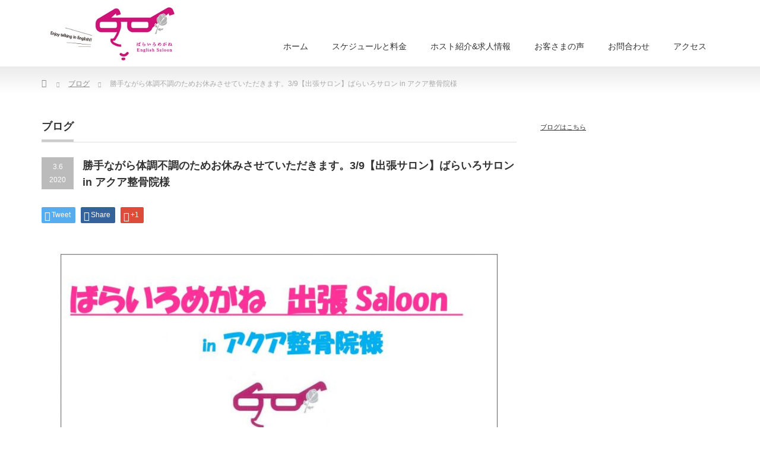

--- FILE ---
content_type: text/html; charset=UTF-8
request_url: http://www.barairomegane.jp/page/blog/3-9%E3%80%90%E5%87%BA%E5%BC%B5%E3%82%B5%E3%83%AD%E3%83%B3%E3%80%91%E3%81%B0%E3%82%89%E3%81%84%E3%82%8D%E3%82%B5%E3%83%AD%E3%83%B3-in-%E3%82%A2%E3%82%AF%E3%82%A2%E6%95%B4%E9%AA%A8%E9%99%A2%E6%A7%98.html
body_size: 12692
content:
<!DOCTYPE html PUBLIC "-//W3C//DTD XHTML 1.1//EN" "http://www.w3.org/TR/xhtml11/DTD/xhtml11.dtd">
<!--[if lt IE 9]><html xmlns="http://www.w3.org/1999/xhtml" class="ie"><![endif]-->
<!--[if (gt IE 9)|!(IE)]><!--><html xmlns="http://www.w3.org/1999/xhtml"><!--<![endif]-->
<head profile="http://gmpg.org/xfn/11">
<meta http-equiv="Content-Type" content="text/html; charset=UTF-8" />
<meta http-equiv="X-UA-Compatible" content="IE=edge,chrome=1" />
<meta name="viewport" content="width=device-width,initial-scale=1.0" />
<title>勝手ながら体調不調のためお休みさせていただきます。3/9【出張サロン】ばらいろサロン in アクア整骨院様 | 英会話 岡山  サロンスタイル英語カフェ【ばらいろめがね English Saloon】</title>
<meta name="description" content="ばらいろめがね　出張Saloon   in アクア整骨院様Date:  Mon.9th.Mar.2020  Place:  アクア整骨院様　岡山県岡山市中区浜一丁目12-18 　　　　TEL：　086-271..." />
<link rel="alternate" type="application/rss+xml" title="英会話 岡山  サロンスタイル英語カフェ【ばらいろめがね English Saloon】 RSS Feed" href="https://www.barairomegane.jp/feed" />
<link rel="alternate" type="application/atom+xml" title="英会話 岡山  サロンスタイル英語カフェ【ばらいろめがね English Saloon】 Atom Feed" href="https://www.barairomegane.jp/feed/atom" />
<link rel="pingback" href="https://www.barairomegane.jp/xmlrpc.php" />


<meta name='robots' content='max-image-preview:large' />
<link rel="alternate" title="oEmbed (JSON)" type="application/json+oembed" href="https://www.barairomegane.jp/wp-json/oembed/1.0/embed?url=https%3A%2F%2Fwww.barairomegane.jp%2Fpage%2Fblog%2F3-9%25e3%2580%2590%25e5%2587%25ba%25e5%25bc%25b5%25e3%2582%25b5%25e3%2583%25ad%25e3%2583%25b3%25e3%2580%2591%25e3%2581%25b0%25e3%2582%2589%25e3%2581%2584%25e3%2582%258d%25e3%2582%25b5%25e3%2583%25ad%25e3%2583%25b3-in-%25e3%2582%25a2%25e3%2582%25af%25e3%2582%25a2%25e6%2595%25b4%25e9%25aa%25a8%25e9%2599%25a2%25e6%25a7%2598.html" />
<link rel="alternate" title="oEmbed (XML)" type="text/xml+oembed" href="https://www.barairomegane.jp/wp-json/oembed/1.0/embed?url=https%3A%2F%2Fwww.barairomegane.jp%2Fpage%2Fblog%2F3-9%25e3%2580%2590%25e5%2587%25ba%25e5%25bc%25b5%25e3%2582%25b5%25e3%2583%25ad%25e3%2583%25b3%25e3%2580%2591%25e3%2581%25b0%25e3%2582%2589%25e3%2581%2584%25e3%2582%258d%25e3%2582%25b5%25e3%2583%25ad%25e3%2583%25b3-in-%25e3%2582%25a2%25e3%2582%25af%25e3%2582%25a2%25e6%2595%25b4%25e9%25aa%25a8%25e9%2599%25a2%25e6%25a7%2598.html&#038;format=xml" />
<style id='wp-img-auto-sizes-contain-inline-css' type='text/css'>
img:is([sizes=auto i],[sizes^="auto," i]){contain-intrinsic-size:3000px 1500px}
/*# sourceURL=wp-img-auto-sizes-contain-inline-css */
</style>
<style id='wp-emoji-styles-inline-css' type='text/css'>

	img.wp-smiley, img.emoji {
		display: inline !important;
		border: none !important;
		box-shadow: none !important;
		height: 1em !important;
		width: 1em !important;
		margin: 0 0.07em !important;
		vertical-align: -0.1em !important;
		background: none !important;
		padding: 0 !important;
	}
/*# sourceURL=wp-emoji-styles-inline-css */
</style>
<style id='wp-block-library-inline-css' type='text/css'>
:root{--wp-block-synced-color:#7a00df;--wp-block-synced-color--rgb:122,0,223;--wp-bound-block-color:var(--wp-block-synced-color);--wp-editor-canvas-background:#ddd;--wp-admin-theme-color:#007cba;--wp-admin-theme-color--rgb:0,124,186;--wp-admin-theme-color-darker-10:#006ba1;--wp-admin-theme-color-darker-10--rgb:0,107,160.5;--wp-admin-theme-color-darker-20:#005a87;--wp-admin-theme-color-darker-20--rgb:0,90,135;--wp-admin-border-width-focus:2px}@media (min-resolution:192dpi){:root{--wp-admin-border-width-focus:1.5px}}.wp-element-button{cursor:pointer}:root .has-very-light-gray-background-color{background-color:#eee}:root .has-very-dark-gray-background-color{background-color:#313131}:root .has-very-light-gray-color{color:#eee}:root .has-very-dark-gray-color{color:#313131}:root .has-vivid-green-cyan-to-vivid-cyan-blue-gradient-background{background:linear-gradient(135deg,#00d084,#0693e3)}:root .has-purple-crush-gradient-background{background:linear-gradient(135deg,#34e2e4,#4721fb 50%,#ab1dfe)}:root .has-hazy-dawn-gradient-background{background:linear-gradient(135deg,#faaca8,#dad0ec)}:root .has-subdued-olive-gradient-background{background:linear-gradient(135deg,#fafae1,#67a671)}:root .has-atomic-cream-gradient-background{background:linear-gradient(135deg,#fdd79a,#004a59)}:root .has-nightshade-gradient-background{background:linear-gradient(135deg,#330968,#31cdcf)}:root .has-midnight-gradient-background{background:linear-gradient(135deg,#020381,#2874fc)}:root{--wp--preset--font-size--normal:16px;--wp--preset--font-size--huge:42px}.has-regular-font-size{font-size:1em}.has-larger-font-size{font-size:2.625em}.has-normal-font-size{font-size:var(--wp--preset--font-size--normal)}.has-huge-font-size{font-size:var(--wp--preset--font-size--huge)}.has-text-align-center{text-align:center}.has-text-align-left{text-align:left}.has-text-align-right{text-align:right}.has-fit-text{white-space:nowrap!important}#end-resizable-editor-section{display:none}.aligncenter{clear:both}.items-justified-left{justify-content:flex-start}.items-justified-center{justify-content:center}.items-justified-right{justify-content:flex-end}.items-justified-space-between{justify-content:space-between}.screen-reader-text{border:0;clip-path:inset(50%);height:1px;margin:-1px;overflow:hidden;padding:0;position:absolute;width:1px;word-wrap:normal!important}.screen-reader-text:focus{background-color:#ddd;clip-path:none;color:#444;display:block;font-size:1em;height:auto;left:5px;line-height:normal;padding:15px 23px 14px;text-decoration:none;top:5px;width:auto;z-index:100000}html :where(.has-border-color){border-style:solid}html :where([style*=border-top-color]){border-top-style:solid}html :where([style*=border-right-color]){border-right-style:solid}html :where([style*=border-bottom-color]){border-bottom-style:solid}html :where([style*=border-left-color]){border-left-style:solid}html :where([style*=border-width]){border-style:solid}html :where([style*=border-top-width]){border-top-style:solid}html :where([style*=border-right-width]){border-right-style:solid}html :where([style*=border-bottom-width]){border-bottom-style:solid}html :where([style*=border-left-width]){border-left-style:solid}html :where(img[class*=wp-image-]){height:auto;max-width:100%}:where(figure){margin:0 0 1em}html :where(.is-position-sticky){--wp-admin--admin-bar--position-offset:var(--wp-admin--admin-bar--height,0px)}@media screen and (max-width:600px){html :where(.is-position-sticky){--wp-admin--admin-bar--position-offset:0px}}

/*# sourceURL=wp-block-library-inline-css */
</style><style id='wp-block-paragraph-inline-css' type='text/css'>
.is-small-text{font-size:.875em}.is-regular-text{font-size:1em}.is-large-text{font-size:2.25em}.is-larger-text{font-size:3em}.has-drop-cap:not(:focus):first-letter{float:left;font-size:8.4em;font-style:normal;font-weight:100;line-height:.68;margin:.05em .1em 0 0;text-transform:uppercase}body.rtl .has-drop-cap:not(:focus):first-letter{float:none;margin-left:.1em}p.has-drop-cap.has-background{overflow:hidden}:root :where(p.has-background){padding:1.25em 2.375em}:where(p.has-text-color:not(.has-link-color)) a{color:inherit}p.has-text-align-left[style*="writing-mode:vertical-lr"],p.has-text-align-right[style*="writing-mode:vertical-rl"]{rotate:180deg}
/*# sourceURL=https://www.barairomegane.jp/wp-includes/blocks/paragraph/style.min.css */
</style>
<style id='global-styles-inline-css' type='text/css'>
:root{--wp--preset--aspect-ratio--square: 1;--wp--preset--aspect-ratio--4-3: 4/3;--wp--preset--aspect-ratio--3-4: 3/4;--wp--preset--aspect-ratio--3-2: 3/2;--wp--preset--aspect-ratio--2-3: 2/3;--wp--preset--aspect-ratio--16-9: 16/9;--wp--preset--aspect-ratio--9-16: 9/16;--wp--preset--color--black: #000000;--wp--preset--color--cyan-bluish-gray: #abb8c3;--wp--preset--color--white: #ffffff;--wp--preset--color--pale-pink: #f78da7;--wp--preset--color--vivid-red: #cf2e2e;--wp--preset--color--luminous-vivid-orange: #ff6900;--wp--preset--color--luminous-vivid-amber: #fcb900;--wp--preset--color--light-green-cyan: #7bdcb5;--wp--preset--color--vivid-green-cyan: #00d084;--wp--preset--color--pale-cyan-blue: #8ed1fc;--wp--preset--color--vivid-cyan-blue: #0693e3;--wp--preset--color--vivid-purple: #9b51e0;--wp--preset--gradient--vivid-cyan-blue-to-vivid-purple: linear-gradient(135deg,rgb(6,147,227) 0%,rgb(155,81,224) 100%);--wp--preset--gradient--light-green-cyan-to-vivid-green-cyan: linear-gradient(135deg,rgb(122,220,180) 0%,rgb(0,208,130) 100%);--wp--preset--gradient--luminous-vivid-amber-to-luminous-vivid-orange: linear-gradient(135deg,rgb(252,185,0) 0%,rgb(255,105,0) 100%);--wp--preset--gradient--luminous-vivid-orange-to-vivid-red: linear-gradient(135deg,rgb(255,105,0) 0%,rgb(207,46,46) 100%);--wp--preset--gradient--very-light-gray-to-cyan-bluish-gray: linear-gradient(135deg,rgb(238,238,238) 0%,rgb(169,184,195) 100%);--wp--preset--gradient--cool-to-warm-spectrum: linear-gradient(135deg,rgb(74,234,220) 0%,rgb(151,120,209) 20%,rgb(207,42,186) 40%,rgb(238,44,130) 60%,rgb(251,105,98) 80%,rgb(254,248,76) 100%);--wp--preset--gradient--blush-light-purple: linear-gradient(135deg,rgb(255,206,236) 0%,rgb(152,150,240) 100%);--wp--preset--gradient--blush-bordeaux: linear-gradient(135deg,rgb(254,205,165) 0%,rgb(254,45,45) 50%,rgb(107,0,62) 100%);--wp--preset--gradient--luminous-dusk: linear-gradient(135deg,rgb(255,203,112) 0%,rgb(199,81,192) 50%,rgb(65,88,208) 100%);--wp--preset--gradient--pale-ocean: linear-gradient(135deg,rgb(255,245,203) 0%,rgb(182,227,212) 50%,rgb(51,167,181) 100%);--wp--preset--gradient--electric-grass: linear-gradient(135deg,rgb(202,248,128) 0%,rgb(113,206,126) 100%);--wp--preset--gradient--midnight: linear-gradient(135deg,rgb(2,3,129) 0%,rgb(40,116,252) 100%);--wp--preset--font-size--small: 13px;--wp--preset--font-size--medium: 20px;--wp--preset--font-size--large: 36px;--wp--preset--font-size--x-large: 42px;--wp--preset--spacing--20: 0.44rem;--wp--preset--spacing--30: 0.67rem;--wp--preset--spacing--40: 1rem;--wp--preset--spacing--50: 1.5rem;--wp--preset--spacing--60: 2.25rem;--wp--preset--spacing--70: 3.38rem;--wp--preset--spacing--80: 5.06rem;--wp--preset--shadow--natural: 6px 6px 9px rgba(0, 0, 0, 0.2);--wp--preset--shadow--deep: 12px 12px 50px rgba(0, 0, 0, 0.4);--wp--preset--shadow--sharp: 6px 6px 0px rgba(0, 0, 0, 0.2);--wp--preset--shadow--outlined: 6px 6px 0px -3px rgb(255, 255, 255), 6px 6px rgb(0, 0, 0);--wp--preset--shadow--crisp: 6px 6px 0px rgb(0, 0, 0);}:where(.is-layout-flex){gap: 0.5em;}:where(.is-layout-grid){gap: 0.5em;}body .is-layout-flex{display: flex;}.is-layout-flex{flex-wrap: wrap;align-items: center;}.is-layout-flex > :is(*, div){margin: 0;}body .is-layout-grid{display: grid;}.is-layout-grid > :is(*, div){margin: 0;}:where(.wp-block-columns.is-layout-flex){gap: 2em;}:where(.wp-block-columns.is-layout-grid){gap: 2em;}:where(.wp-block-post-template.is-layout-flex){gap: 1.25em;}:where(.wp-block-post-template.is-layout-grid){gap: 1.25em;}.has-black-color{color: var(--wp--preset--color--black) !important;}.has-cyan-bluish-gray-color{color: var(--wp--preset--color--cyan-bluish-gray) !important;}.has-white-color{color: var(--wp--preset--color--white) !important;}.has-pale-pink-color{color: var(--wp--preset--color--pale-pink) !important;}.has-vivid-red-color{color: var(--wp--preset--color--vivid-red) !important;}.has-luminous-vivid-orange-color{color: var(--wp--preset--color--luminous-vivid-orange) !important;}.has-luminous-vivid-amber-color{color: var(--wp--preset--color--luminous-vivid-amber) !important;}.has-light-green-cyan-color{color: var(--wp--preset--color--light-green-cyan) !important;}.has-vivid-green-cyan-color{color: var(--wp--preset--color--vivid-green-cyan) !important;}.has-pale-cyan-blue-color{color: var(--wp--preset--color--pale-cyan-blue) !important;}.has-vivid-cyan-blue-color{color: var(--wp--preset--color--vivid-cyan-blue) !important;}.has-vivid-purple-color{color: var(--wp--preset--color--vivid-purple) !important;}.has-black-background-color{background-color: var(--wp--preset--color--black) !important;}.has-cyan-bluish-gray-background-color{background-color: var(--wp--preset--color--cyan-bluish-gray) !important;}.has-white-background-color{background-color: var(--wp--preset--color--white) !important;}.has-pale-pink-background-color{background-color: var(--wp--preset--color--pale-pink) !important;}.has-vivid-red-background-color{background-color: var(--wp--preset--color--vivid-red) !important;}.has-luminous-vivid-orange-background-color{background-color: var(--wp--preset--color--luminous-vivid-orange) !important;}.has-luminous-vivid-amber-background-color{background-color: var(--wp--preset--color--luminous-vivid-amber) !important;}.has-light-green-cyan-background-color{background-color: var(--wp--preset--color--light-green-cyan) !important;}.has-vivid-green-cyan-background-color{background-color: var(--wp--preset--color--vivid-green-cyan) !important;}.has-pale-cyan-blue-background-color{background-color: var(--wp--preset--color--pale-cyan-blue) !important;}.has-vivid-cyan-blue-background-color{background-color: var(--wp--preset--color--vivid-cyan-blue) !important;}.has-vivid-purple-background-color{background-color: var(--wp--preset--color--vivid-purple) !important;}.has-black-border-color{border-color: var(--wp--preset--color--black) !important;}.has-cyan-bluish-gray-border-color{border-color: var(--wp--preset--color--cyan-bluish-gray) !important;}.has-white-border-color{border-color: var(--wp--preset--color--white) !important;}.has-pale-pink-border-color{border-color: var(--wp--preset--color--pale-pink) !important;}.has-vivid-red-border-color{border-color: var(--wp--preset--color--vivid-red) !important;}.has-luminous-vivid-orange-border-color{border-color: var(--wp--preset--color--luminous-vivid-orange) !important;}.has-luminous-vivid-amber-border-color{border-color: var(--wp--preset--color--luminous-vivid-amber) !important;}.has-light-green-cyan-border-color{border-color: var(--wp--preset--color--light-green-cyan) !important;}.has-vivid-green-cyan-border-color{border-color: var(--wp--preset--color--vivid-green-cyan) !important;}.has-pale-cyan-blue-border-color{border-color: var(--wp--preset--color--pale-cyan-blue) !important;}.has-vivid-cyan-blue-border-color{border-color: var(--wp--preset--color--vivid-cyan-blue) !important;}.has-vivid-purple-border-color{border-color: var(--wp--preset--color--vivid-purple) !important;}.has-vivid-cyan-blue-to-vivid-purple-gradient-background{background: var(--wp--preset--gradient--vivid-cyan-blue-to-vivid-purple) !important;}.has-light-green-cyan-to-vivid-green-cyan-gradient-background{background: var(--wp--preset--gradient--light-green-cyan-to-vivid-green-cyan) !important;}.has-luminous-vivid-amber-to-luminous-vivid-orange-gradient-background{background: var(--wp--preset--gradient--luminous-vivid-amber-to-luminous-vivid-orange) !important;}.has-luminous-vivid-orange-to-vivid-red-gradient-background{background: var(--wp--preset--gradient--luminous-vivid-orange-to-vivid-red) !important;}.has-very-light-gray-to-cyan-bluish-gray-gradient-background{background: var(--wp--preset--gradient--very-light-gray-to-cyan-bluish-gray) !important;}.has-cool-to-warm-spectrum-gradient-background{background: var(--wp--preset--gradient--cool-to-warm-spectrum) !important;}.has-blush-light-purple-gradient-background{background: var(--wp--preset--gradient--blush-light-purple) !important;}.has-blush-bordeaux-gradient-background{background: var(--wp--preset--gradient--blush-bordeaux) !important;}.has-luminous-dusk-gradient-background{background: var(--wp--preset--gradient--luminous-dusk) !important;}.has-pale-ocean-gradient-background{background: var(--wp--preset--gradient--pale-ocean) !important;}.has-electric-grass-gradient-background{background: var(--wp--preset--gradient--electric-grass) !important;}.has-midnight-gradient-background{background: var(--wp--preset--gradient--midnight) !important;}.has-small-font-size{font-size: var(--wp--preset--font-size--small) !important;}.has-medium-font-size{font-size: var(--wp--preset--font-size--medium) !important;}.has-large-font-size{font-size: var(--wp--preset--font-size--large) !important;}.has-x-large-font-size{font-size: var(--wp--preset--font-size--x-large) !important;}
/*# sourceURL=global-styles-inline-css */
</style>

<style id='classic-theme-styles-inline-css' type='text/css'>
/*! This file is auto-generated */
.wp-block-button__link{color:#fff;background-color:#32373c;border-radius:9999px;box-shadow:none;text-decoration:none;padding:calc(.667em + 2px) calc(1.333em + 2px);font-size:1.125em}.wp-block-file__button{background:#32373c;color:#fff;text-decoration:none}
/*# sourceURL=/wp-includes/css/classic-themes.min.css */
</style>
<link rel='stylesheet' id='contact-form-7-css' href='https://www.barairomegane.jp/wp-content/plugins/contact-form-7/includes/css/styles.css?ver=6.1.4' type='text/css' media='all' />
<link rel='stylesheet' id='tablepress-default-css-css' href='https://www.barairomegane.jp/wp-content/plugins/tablepress/css/default.min.css' type='text/css' media='all' />
<link rel='stylesheet' id='tablepress-default-css' href='https://www.barairomegane.jp/wp-content/tablepress-combined.min.css?ver=58' type='text/css' media='all' />
<script type="text/javascript" src="https://www.barairomegane.jp/wp-includes/js/jquery/jquery.min.js?ver=3.7.1" id="jquery-core-js"></script>
<script type="text/javascript" src="https://www.barairomegane.jp/wp-includes/js/jquery/jquery-migrate.min.js?ver=3.4.1" id="jquery-migrate-js"></script>
<link rel="https://api.w.org/" href="https://www.barairomegane.jp/wp-json/" /><link rel="alternate" title="JSON" type="application/json" href="https://www.barairomegane.jp/wp-json/wp/v2/posts/5833" /><link rel="canonical" href="https://www.barairomegane.jp/page/blog/3-9%e3%80%90%e5%87%ba%e5%bc%b5%e3%82%b5%e3%83%ad%e3%83%b3%e3%80%91%e3%81%b0%e3%82%89%e3%81%84%e3%82%8d%e3%82%b5%e3%83%ad%e3%83%b3-in-%e3%82%a2%e3%82%af%e3%82%a2%e6%95%b4%e9%aa%a8%e9%99%a2%e6%a7%98.html" />
<link rel='shortlink' href='https://www.barairomegane.jp/?p=5833' />

<!-- Jetpack Open Graph Tags -->
<meta property="og:type" content="article" />
<meta property="og:title" content="勝手ながら体調不調のためお休みさせていただきます。3/9【出張サロン】ばらいろサロン in アクア整骨院様" />
<meta property="og:url" content="https://www.barairomegane.jp/page/blog/3-9%e3%80%90%e5%87%ba%e5%bc%b5%e3%82%b5%e3%83%ad%e3%83%b3%e3%80%91%e3%81%b0%e3%82%89%e3%81%84%e3%82%8d%e3%82%b5%e3%83%ad%e3%83%b3-in-%e3%82%a2%e3%82%af%e3%82%a2%e6%95%b4%e9%aa%a8%e9%99%a2%e6%a7%98.html" />
<meta property="og:description" content="ばらいろめがね　出張Saloon   in アクア整骨院様 Date:  Mon.9th.Mar.2020  &hellip;" />
<meta property="article:published_time" content="2020-03-06T04:46:32+00:00" />
<meta property="article:modified_time" content="2020-03-09T04:02:48+00:00" />
<meta property="og:site_name" content="英会話 岡山  サロンスタイル英語カフェ【ばらいろめがね English Saloon】" />
<meta property="og:image" content="https://www.barairomegane.jp/wp-content/uploads/2020/03/f5a860b4a773bde0294c2f9f5a9edae3.jpg" />
<meta property="og:image:width" content="2481" />
<meta property="og:image:height" content="3508" />
<meta property="og:image:alt" content="" />
<meta property="og:locale" content="ja_JP" />
<meta name="twitter:text:title" content="勝手ながら体調不調のためお休みさせていただきます。3/9【出張サロン】ばらいろサロン in アクア整骨院様" />
<meta name="twitter:image" content="https://www.barairomegane.jp/wp-content/uploads/2020/03/f5a860b4a773bde0294c2f9f5a9edae3.jpg?w=640" />
<meta name="twitter:card" content="summary_large_image" />

<!-- End Jetpack Open Graph Tags -->
		<style type="text/css" id="wp-custom-css">
			/* ✅ TablePress 全体に共通の色・罫線・余白・背景 */
.tablepress {
  table-layout: auto !important;
  width: 100% !important;
  border-collapse: collapse !important;
}

.tablepress td,
.tablepress th {
  border: 1px solid #ccc !important;
  padding: 8px !important;
  text-align: left !important;
  word-wrap: break-word !important;
}

/* ✅ 奇数行：やさしいブルー */
.tablepress .odd {
  background-color: #eaf4fc !important;
}

/* ✅ 偶数行：白 */
.tablepress .even {
  background-color: #ffffff !important;
}

/* ✅ ヘッダー行：少し濃いブルーグレー */
.tablepress thead th {
  background-color: #dbeaf7 !important;
}

/* ✅ 表ID 1 にだけ幅指定＋スクロール対応（スライダーいっぱいに広げる） */
.tablepress-id-1 {
  table-layout: fixed !important;
  width: 100% !important;
  overflow-x: auto;
  display: block;
}

/* ✅ 表ID 1 の列幅指定（曜日：100px、時間：100px、ホスト：80px、予約時間：180px） */
.tablepress-id-1 td:nth-child(1),
.tablepress-id-1 th:nth-child(1) {
  min-width: 100px !important;
}

.tablepress-id-1 td:nth-child(2),
.tablepress-id-1 th:nth-child(2) {
  min-width: 100px !important;
}

.tablepress-id-1 td:nth-child(3),
.tablepress-id-1 th:nth-child(3) {
  min-width: 80px !important;
}

.tablepress-id-1 td:nth-child(4),
.tablepress-id-1 th:nth-child(4) {
  min-width: 180px !important;
}
/* ✅ TablePressの編集リンクをすべて非表示にする（表ID関係なく） */
.tablepress .row-hover-links,
.tablepress .edit-link,
.tablepress .tablepress-edit-link {
  display: none !important;
}		</style>
		
<link rel="stylesheet" href="https://www.barairomegane.jp/wp-content/themes/precious_tcd019_update2018011/style.css?ver=2.2" type="text/css" />
<link rel="stylesheet" href="https://www.barairomegane.jp/wp-content/themes/precious_tcd019_update2018011/comment-style.css?ver=2.2" type="text/css" />

<link rel="stylesheet" media="screen and (min-width:641px)" href="https://www.barairomegane.jp/wp-content/themes/precious_tcd019_update2018011/style_pc.css?ver=2.2" type="text/css" />
<link rel="stylesheet" media="screen and (max-width:640px)" href="https://www.barairomegane.jp/wp-content/themes/precious_tcd019_update2018011/style_sp.css?ver=2.2" type="text/css" />

<link rel="stylesheet" href="https://www.barairomegane.jp/wp-content/themes/precious_tcd019_update2018011/japanese.css?ver=2.2" type="text/css" />

<script type="text/javascript" src="https://www.barairomegane.jp/wp-content/themes/precious_tcd019_update2018011/js/jscript.js?ver=2.2"></script>
<script type="text/javascript" src="https://www.barairomegane.jp/wp-content/themes/precious_tcd019_update2018011/js/scroll.js?ver=2.2"></script>
<script type="text/javascript" src="https://www.barairomegane.jp/wp-content/themes/precious_tcd019_update2018011/js/comment.js?ver=2.2"></script>
<script type="text/javascript" src="https://www.barairomegane.jp/wp-content/themes/precious_tcd019_update2018011/js/rollover.js?ver=2.2"></script>
<!--[if lt IE 9]>
<link id="stylesheet" rel="stylesheet" href="https://www.barairomegane.jp/wp-content/themes/precious_tcd019_update2018011/style_pc.css?ver=2.2" type="text/css" />
<script type="text/javascript" src="https://www.barairomegane.jp/wp-content/themes/precious_tcd019_update2018011/js/ie.js?ver=2.2"></script>
<link rel="stylesheet" href="https://www.barairomegane.jp/wp-content/themes/precious_tcd019_update2018011/ie.css" type="text/css" />
<![endif]-->

<style type="text/css">
body { font-size:14px; }

a:hover { color:#00A2D9; }

.page_navi a:hover, #post_pagination a:hover, #wp-calendar td a:hover, .pc #return_top:hover,
 #wp-calendar #prev a:hover, #wp-calendar #next a:hover, #footer #wp-calendar td a:hover, .widget_search #search-btn input:hover, .widget_search #searchsubmit:hover, .tcdw_category_list_widget a:hover, .tcdw_news_list_widget .month, .tcd_menu_widget a:hover, .tcd_menu_widget li.current-menu-item a, #submit_comment:hover, .google_search #search_button:hover
  { background-color:#00A2D9; }

#guest_info input:focus, #comment_textarea textarea:focus
  { border-color:#00A2D9; }

</style>



</head>
<body class="wp-singular post-template-default single single-post postid-5833 single-format-standard wp-theme-precious_tcd019_update2018011">

 <div id="header_wrap">
  <div id="header" class="clearfix">

   <!-- logo -->
   <h1 id="logo_image" style="top:9px; left:11px;"><a href=" https://www.barairomegane.jp/" title="英会話 岡山  サロンスタイル英語カフェ【ばらいろめがね English Saloon】"><img src="https://www.barairomegane.jp/wp-content/uploads/tcd-w/logo.jpg?1768523486" alt="英会話 岡山  サロンスタイル英語カフェ【ばらいろめがね English Saloon】" title="英会話 岡山  サロンスタイル英語カフェ【ばらいろめがね English Saloon】" /></a></h1>

   <!-- global menu -->
   <a href="#" class="menu_button">menu</a>
   <div id="global_menu" class="clearfix">
    <ul id="menu-%e3%82%b0%e3%83%ad%e3%83%bc%e3%83%90%e3%83%ab%e3%83%a1%e3%83%8b%e3%83%a5%e3%83%bc" class="menu"><li id="menu-item-20" class="menu-item menu-item-type-custom menu-item-object-custom menu-item-has-children menu-item-20"><a href="https://www.barairomegane.jp/">ホーム</a>
<ul class="sub-menu">
	<li id="menu-item-81" class="menu-item menu-item-type-post_type menu-item-object-page menu-item-81"><a href="https://www.barairomegane.jp/host/concept">コンセプト</a></li>
	<li id="menu-item-6152" class="menu-item menu-item-type-post_type menu-item-object-page menu-item-6152"><a href="https://www.barairomegane.jp/%e3%81%b0%e3%82%89%e3%81%84%e3%82%8d%e3%82%81%e3%81%8c%e3%81%ad%e3%81%8c%e7%9b%ae%e6%8c%87%e3%81%99%e8%8b%b1%e4%bc%9a%e8%a9%b1%e3%81%a8%e3%81%af">ばらいろめがねが目指す英会話とは</a></li>
	<li id="menu-item-80" class="menu-item menu-item-type-post_type menu-item-object-page menu-item-80"><a href="https://www.barairomegane.jp/host/merit">英語教室との違い</a></li>
</ul>
</li>
<li id="menu-item-21" class="menu-item menu-item-type-post_type menu-item-object-page menu-item-has-children menu-item-21"><a href="https://www.barairomegane.jp/sche_price">スケジュールと料金</a>
<ul class="sub-menu">
	<li id="menu-item-74" class="menu-item menu-item-type-post_type menu-item-object-page menu-item-74"><a href="https://www.barairomegane.jp/sche_price/price">料金のご案内</a></li>
	<li id="menu-item-73" class="menu-item menu-item-type-post_type menu-item-object-page menu-item-73"><a href="https://www.barairomegane.jp/sche_price/saloon">ご利用方法</a></li>
	<li id="menu-item-385" class="menu-item menu-item-type-post_type menu-item-object-page menu-item-385"><a href="https://www.barairomegane.jp/sche_price/calendar">ご予約状況＆お休み</a></li>
</ul>
</li>
<li id="menu-item-22" class="menu-item menu-item-type-post_type menu-item-object-page menu-item-has-children menu-item-22"><a href="https://www.barairomegane.jp/host">ホスト紹介&#038;求人情報</a>
<ul class="sub-menu">
	<li id="menu-item-6161" class="menu-item menu-item-type-post_type menu-item-object-page menu-item-6161"><a href="https://www.barairomegane.jp/host">ホスト紹介</a></li>
	<li id="menu-item-4545" class="menu-item menu-item-type-post_type menu-item-object-page menu-item-4545"><a href="https://www.barairomegane.jp/?page_id=4542">アルバイト（ホスト）募集</a></li>
</ul>
</li>
<li id="menu-item-23" class="menu-item menu-item-type-post_type menu-item-object-page menu-item-has-children menu-item-23"><a href="https://www.barairomegane.jp/voice">お客さまの声</a>
<ul class="sub-menu">
	<li id="menu-item-244" class="menu-item menu-item-type-post_type menu-item-object-page menu-item-244"><a href="https://www.barairomegane.jp/voice/10age-voice">お客様の声-10代</a></li>
	<li id="menu-item-485" class="menu-item menu-item-type-post_type menu-item-object-page menu-item-485"><a href="https://www.barairomegane.jp/voice/20age-voice">お客様の声-20代</a></li>
	<li id="menu-item-484" class="menu-item menu-item-type-post_type menu-item-object-page menu-item-484"><a href="https://www.barairomegane.jp/voice/30age-voice">お客様の声-30代</a></li>
	<li id="menu-item-483" class="menu-item menu-item-type-post_type menu-item-object-page menu-item-483"><a href="https://www.barairomegane.jp/voice/40age-voice">お客様の声-40代</a></li>
	<li id="menu-item-486" class="menu-item menu-item-type-post_type menu-item-object-page menu-item-486"><a href="https://www.barairomegane.jp/voice/50age-voice">お客様の声-50代</a></li>
	<li id="menu-item-482" class="menu-item menu-item-type-post_type menu-item-object-page menu-item-482"><a href="https://www.barairomegane.jp/voice/60age-voice">お客様の声-60代</a></li>
	<li id="menu-item-481" class="menu-item menu-item-type-post_type menu-item-object-page menu-item-481"><a href="https://www.barairomegane.jp/voice/etc-voice">お客様の声-その他</a></li>
</ul>
</li>
<li id="menu-item-26" class="menu-item menu-item-type-post_type menu-item-object-page menu-item-has-children menu-item-26"><a href="https://www.barairomegane.jp/contact">お問合わせ</a>
<ul class="sub-menu">
	<li id="menu-item-6036" class="menu-item menu-item-type-post_type menu-item-object-page menu-item-6036"><a href="https://www.barairomegane.jp/faq">よくあるご質問</a></li>
	<li id="menu-item-6000" class="menu-item menu-item-type-post_type menu-item-object-page menu-item-privacy-policy menu-item-6000"><a rel="privacy-policy" href="https://www.barairomegane.jp/privacy-policy">プライバシーポリシー</a></li>
	<li id="menu-item-6005" class="menu-item menu-item-type-post_type menu-item-object-page menu-item-6005"><a href="https://www.barairomegane.jp/delete-user-data">ユーザーデータ削除について</a></li>
	<li id="menu-item-624" class="menu-item menu-item-type-post_type menu-item-object-page menu-item-624"><a href="https://www.barairomegane.jp/contact/company">運営者情報</a></li>
</ul>
</li>
<li id="menu-item-6156" class="menu-item menu-item-type-post_type menu-item-object-page menu-item-6156"><a href="https://www.barairomegane.jp/access">アクセス</a></li>
</ul>   </div>

  </div><!-- END #header -->
 </div><!-- END #header_wrap -->

 
 <div id="main_contents_wrap">
  <div id="main_contents" class="clearfix">
    
        
<ul id="bread_crumb" class="clearfix">
 <li itemscope="itemscope" itemtype="http://data-vocabulary.org/Breadcrumb" class="home"><a itemprop="url" href="https://www.barairomegane.jp/"><span itemprop="title">Home</span></a></li>

 <li><a href="https://www.barairomegane.jp/page/category/blog" rel="category tag">ブログ</a></li>
 <li class="last">勝手ながら体調不調のためお休みさせていただきます。3/9【出張サロン】ばらいろサロン in アクア整骨院様</li>

</ul>
    
<div id="main_col">

 <h2 class="headline1"><span>ブログ</span></h2>

  
  <div id="post_title" class="clearfix">
   <p class="post_date"><span class="date">3.6</span><span class="month">2020</span></p>
   <h2>勝手ながら体調不調のためお休みさせていただきます。3/9【出張サロン】ばらいろサロン in アクア整骨院様</h2>
  </div>

   <!-- sns button top -->
      <div style="clear:both;">
   
<!--Type1-->

<div id="share_top1">

 

<div class="sns">
<ul class="type1 clearfix">
<!--Twitterボタン-->
<li class="twitter">
<a href="http://twitter.com/share?text=%E5%8B%9D%E6%89%8B%E3%81%AA%E3%81%8C%E3%82%89%E4%BD%93%E8%AA%BF%E4%B8%8D%E8%AA%BF%E3%81%AE%E3%81%9F%E3%82%81%E3%81%8A%E4%BC%91%E3%81%BF%E3%81%95%E3%81%9B%E3%81%A6%E3%81%84%E3%81%9F%E3%81%A0%E3%81%8D%E3%81%BE%E3%81%99%E3%80%823%2F9%E3%80%90%E5%87%BA%E5%BC%B5%E3%82%B5%E3%83%AD%E3%83%B3%E3%80%91%E3%81%B0%E3%82%89%E3%81%84%E3%82%8D%E3%82%B5%E3%83%AD%E3%83%B3+in+%E3%82%A2%E3%82%AF%E3%82%A2%E6%95%B4%E9%AA%A8%E9%99%A2%E6%A7%98&url=https%3A%2F%2Fwww.barairomegane.jp%2Fpage%2Fblog%2F3-9%25e3%2580%2590%25e5%2587%25ba%25e5%25bc%25b5%25e3%2582%25b5%25e3%2583%25ad%25e3%2583%25b3%25e3%2580%2591%25e3%2581%25b0%25e3%2582%2589%25e3%2581%2584%25e3%2582%258d%25e3%2582%25b5%25e3%2583%25ad%25e3%2583%25b3-in-%25e3%2582%25a2%25e3%2582%25af%25e3%2582%25a2%25e6%2595%25b4%25e9%25aa%25a8%25e9%2599%25a2%25e6%25a7%2598.html&via=&tw_p=tweetbutton&related=" onclick="javascript:window.open(this.href, '', 'menubar=no,toolbar=no,resizable=yes,scrollbars=yes,height=400,width=600');return false;"><i class="icon-twitter"></i><span class="ttl">Tweet</span><span class="share-count"></span></a></li>

<!--Facebookボタン-->
<li class="facebook">
<a href="//www.facebook.com/sharer/sharer.php?u=https://www.barairomegane.jp/page/blog/3-9%e3%80%90%e5%87%ba%e5%bc%b5%e3%82%b5%e3%83%ad%e3%83%b3%e3%80%91%e3%81%b0%e3%82%89%e3%81%84%e3%82%8d%e3%82%b5%e3%83%ad%e3%83%b3-in-%e3%82%a2%e3%82%af%e3%82%a2%e6%95%b4%e9%aa%a8%e9%99%a2%e6%a7%98.html&amp;t=%E5%8B%9D%E6%89%8B%E3%81%AA%E3%81%8C%E3%82%89%E4%BD%93%E8%AA%BF%E4%B8%8D%E8%AA%BF%E3%81%AE%E3%81%9F%E3%82%81%E3%81%8A%E4%BC%91%E3%81%BF%E3%81%95%E3%81%9B%E3%81%A6%E3%81%84%E3%81%9F%E3%81%A0%E3%81%8D%E3%81%BE%E3%81%99%E3%80%823%2F9%E3%80%90%E5%87%BA%E5%BC%B5%E3%82%B5%E3%83%AD%E3%83%B3%E3%80%91%E3%81%B0%E3%82%89%E3%81%84%E3%82%8D%E3%82%B5%E3%83%AD%E3%83%B3+in+%E3%82%A2%E3%82%AF%E3%82%A2%E6%95%B4%E9%AA%A8%E9%99%A2%E6%A7%98" class="facebook-btn-icon-link" target="blank" rel="nofollow"><i class="icon-facebook"></i><span class="ttl">Share</span><span class="share-count"></span></a></li>

<!--Google+ボタン-->
<li class="googleplus">
<a href="https://plus.google.com/share?url=https%3A%2F%2Fwww.barairomegane.jp%2Fpage%2Fblog%2F3-9%25e3%2580%2590%25e5%2587%25ba%25e5%25bc%25b5%25e3%2582%25b5%25e3%2583%25ad%25e3%2583%25b3%25e3%2580%2591%25e3%2581%25b0%25e3%2582%2589%25e3%2581%2584%25e3%2582%258d%25e3%2582%25b5%25e3%2583%25ad%25e3%2583%25b3-in-%25e3%2582%25a2%25e3%2582%25af%25e3%2582%25a2%25e6%2595%25b4%25e9%25aa%25a8%25e9%2599%25a2%25e6%25a7%2598.html" onclick="javascript:window.open(this.href, '', 'menubar=no,toolbar=no,resizable=yes,scrollbars=yes,height=600,width=500');return false;"><i class="icon-google-plus"></i><span class="ttl">+1</span><span class="share-count"></span></a></li>






</ul>
</div>

</div>


<!--Type2-->

<!--Type3-->

<!--Type4-->

<!--Type5-->
   </div>
      <!-- /sns button top -->

  <div class="post clearfix">
   <div class="post_image"><img width="724" height="1024" src="https://www.barairomegane.jp/wp-content/uploads/2020/03/f5a860b4a773bde0294c2f9f5a9edae3-724x1024.jpg" class="attachment-large size-large wp-post-image" alt="" decoding="async" fetchpriority="high" srcset="https://www.barairomegane.jp/wp-content/uploads/2020/03/f5a860b4a773bde0294c2f9f5a9edae3-724x1024.jpg 724w, https://www.barairomegane.jp/wp-content/uploads/2020/03/f5a860b4a773bde0294c2f9f5a9edae3-212x300.jpg 212w, https://www.barairomegane.jp/wp-content/uploads/2020/03/f5a860b4a773bde0294c2f9f5a9edae3-768x1086.jpg 768w" sizes="(max-width: 724px) 100vw, 724px" /></div>   <p><span style="font-size: 12pt;"><strong><u>ばらいろめがね　出張Saloon</u></strong></span><strong style="font-size: 12pt;">  </strong><strong style="font-size: 12pt;"> in </strong><strong style="font-size: 12pt;">アクア整骨院様</strong></p>
<p><span style="font-size: 12pt;">Date:  Mon.9<sup>th</sup>.Mar.2020  </span></p>
<p><span style="font-size: 12pt;">Place:  <strong><u>アクア整骨院様</u></strong></span></p>
<p><span style="font-size: 12pt;"><u>　岡山県岡山市中区浜一丁目12-18</u></span></p>
<p><span style="font-size: 12pt;"> 　　　　TEL：　086-271-0708　　</span></p>
<p><span style="font-size: 12pt;">　　　　　　　　※サロンに関する問い合わせのお電話はご遠慮ください。</span></p>
<p><span style="font-size: 12pt;">Time:  20:00～21:00　</span></p>
<p><span style="font-size: 12pt;">駐車場には限りがありますので早いご予約の方からとなります。</span></p>
<p><span style="font-size: 12pt;">１丁目８−１８JP岡山県岡山市北区700-0824Fee:   \2,000-  2人以上で開催　(*Including tax)</span></p>
<p><span style="font-size: 12pt;"><strong>ご予約はメールのみ。 info@barairomegane.jp まで</strong></span></p>
<p><span style="font-size: 12pt;"><strong>ご予約締切: 3/9（月)　12：00ｐｍ</strong></span></p>

     </div><!-- END .post -->

    <div id="post_meta" class="clearfix">
      <ul id="meta">
    <li class="meta_author"><a href="https://www.barairomegane.jp/page/author/barairomegane" title="ばらいろめがね の投稿" rel="author">ばらいろめがね</a></li>    <li class="meta_comment"><span><span class="screen-reader-text">勝手ながら体調不調のためお休みさせていただきます。3/9【出張サロン】ばらいろサロン in アクア整骨院様 は</span>コメントを受け付けていません</span></li>    <li class="meta_category"><a href="https://www.barairomegane.jp/page/category/blog" rel="category tag">ブログ</a></li>       </ul>
     </div>
     <!-- sns button bottom -->
      <div style="margin:-20px 0 20px;">
   
<!--Type1-->

<div id="share_top1">

 

<div class="sns">
<ul class="type1 clearfix">
<!--Twitterボタン-->
<li class="twitter">
<a href="http://twitter.com/share?text=%E5%8B%9D%E6%89%8B%E3%81%AA%E3%81%8C%E3%82%89%E4%BD%93%E8%AA%BF%E4%B8%8D%E8%AA%BF%E3%81%AE%E3%81%9F%E3%82%81%E3%81%8A%E4%BC%91%E3%81%BF%E3%81%95%E3%81%9B%E3%81%A6%E3%81%84%E3%81%9F%E3%81%A0%E3%81%8D%E3%81%BE%E3%81%99%E3%80%823%2F9%E3%80%90%E5%87%BA%E5%BC%B5%E3%82%B5%E3%83%AD%E3%83%B3%E3%80%91%E3%81%B0%E3%82%89%E3%81%84%E3%82%8D%E3%82%B5%E3%83%AD%E3%83%B3+in+%E3%82%A2%E3%82%AF%E3%82%A2%E6%95%B4%E9%AA%A8%E9%99%A2%E6%A7%98&url=https%3A%2F%2Fwww.barairomegane.jp%2Fpage%2Fblog%2F3-9%25e3%2580%2590%25e5%2587%25ba%25e5%25bc%25b5%25e3%2582%25b5%25e3%2583%25ad%25e3%2583%25b3%25e3%2580%2591%25e3%2581%25b0%25e3%2582%2589%25e3%2581%2584%25e3%2582%258d%25e3%2582%25b5%25e3%2583%25ad%25e3%2583%25b3-in-%25e3%2582%25a2%25e3%2582%25af%25e3%2582%25a2%25e6%2595%25b4%25e9%25aa%25a8%25e9%2599%25a2%25e6%25a7%2598.html&via=&tw_p=tweetbutton&related=" onclick="javascript:window.open(this.href, '', 'menubar=no,toolbar=no,resizable=yes,scrollbars=yes,height=400,width=600');return false;"><i class="icon-twitter"></i><span class="ttl">Tweet</span><span class="share-count"></span></a></li>

<!--Facebookボタン-->
<li class="facebook">
<a href="//www.facebook.com/sharer/sharer.php?u=https://www.barairomegane.jp/page/blog/3-9%e3%80%90%e5%87%ba%e5%bc%b5%e3%82%b5%e3%83%ad%e3%83%b3%e3%80%91%e3%81%b0%e3%82%89%e3%81%84%e3%82%8d%e3%82%b5%e3%83%ad%e3%83%b3-in-%e3%82%a2%e3%82%af%e3%82%a2%e6%95%b4%e9%aa%a8%e9%99%a2%e6%a7%98.html&amp;t=%E5%8B%9D%E6%89%8B%E3%81%AA%E3%81%8C%E3%82%89%E4%BD%93%E8%AA%BF%E4%B8%8D%E8%AA%BF%E3%81%AE%E3%81%9F%E3%82%81%E3%81%8A%E4%BC%91%E3%81%BF%E3%81%95%E3%81%9B%E3%81%A6%E3%81%84%E3%81%9F%E3%81%A0%E3%81%8D%E3%81%BE%E3%81%99%E3%80%823%2F9%E3%80%90%E5%87%BA%E5%BC%B5%E3%82%B5%E3%83%AD%E3%83%B3%E3%80%91%E3%81%B0%E3%82%89%E3%81%84%E3%82%8D%E3%82%B5%E3%83%AD%E3%83%B3+in+%E3%82%A2%E3%82%AF%E3%82%A2%E6%95%B4%E9%AA%A8%E9%99%A2%E6%A7%98" class="facebook-btn-icon-link" target="blank" rel="nofollow"><i class="icon-facebook"></i><span class="ttl">Share</span><span class="share-count"></span></a></li>

<!--Google+ボタン-->
<li class="googleplus">
<a href="https://plus.google.com/share?url=https%3A%2F%2Fwww.barairomegane.jp%2Fpage%2Fblog%2F3-9%25e3%2580%2590%25e5%2587%25ba%25e5%25bc%25b5%25e3%2582%25b5%25e3%2583%25ad%25e3%2583%25b3%25e3%2580%2591%25e3%2581%25b0%25e3%2582%2589%25e3%2581%2584%25e3%2582%258d%25e3%2582%25b5%25e3%2583%25ad%25e3%2583%25b3-in-%25e3%2582%25a2%25e3%2582%25af%25e3%2582%25a2%25e6%2595%25b4%25e9%25aa%25a8%25e9%2599%25a2%25e6%25a7%2598.html" onclick="javascript:window.open(this.href, '', 'menubar=no,toolbar=no,resizable=yes,scrollbars=yes,height=600,width=500');return false;"><i class="icon-google-plus"></i><span class="ttl">+1</span><span class="share-count"></span></a></li>






</ul>
</div>

</div>


<!--Type2-->

<!--Type3-->

<!--Type4-->

<!--Type5-->
   </div>
      <!-- /sns button bottom -->
  
    <div id="previous_next_post" class="clearfix">
   <p id="previous_post"><a href="https://www.barairomegane.jp/page/blog/day-1659%e3%80%803-5%e3%80%90%e5%87%ba%e5%bc%b5%e3%82%b5%e3%83%ad%e3%83%b3%e3%80%91%e3%81%b0%e3%82%89%e3%81%84%e3%82%8d%e3%82%b5%e3%83%ad%e3%83%b3-in-barber%e3%82%af%e3%83%ad%e3%82%b5%e3%82%ad.html" rel="prev">Day 1659　3/5【出張サロン】ばらいろサロン in Barberクロサキ様</a></p>
   <p id="next_post"><a href="https://www.barairomegane.jp/page/blog/3-12%e3%80%90%e5%87%ba%e5%bc%b5%e3%82%b5%e3%83%ad%e3%83%b3%e3%80%91%e3%81%b0%e3%82%89%e3%81%84%e3%82%8d%e3%82%b5%e3%83%ad%e3%83%b3-in-barber%e3%82%af%e3%83%ad%e3%82%b5%e3%82%ad%e6%a7%98.html" rel="next">勝手ながら体調不調のためお休みさせていただきます。3/12【出張サロン】ばらいろサロン in Barberクロサキ様</a></p>
  </div>
  
    <div id="related_post">
   <h3 class="headline1"><span>関連記事</span></h3>
   <ul class="clearfix">
        <li class="clearfix odd no_thumbnail">
          <a class="image" href="https://www.barairomegane.jp/page/blog/day-850.html"><img width="72" height="72" src="https://www.barairomegane.jp/wp-content/uploads/2015/02/1-bara-72x72.jpg" class="attachment-size1 size-size1 wp-post-image" alt="" decoding="async" loading="lazy" srcset="https://www.barairomegane.jp/wp-content/uploads/2015/02/1-bara-72x72.jpg 72w, https://www.barairomegane.jp/wp-content/uploads/2015/02/1-bara-150x150.jpg 150w" sizes="auto, (max-width: 72px) 100vw, 72px" /></a>
          <div class="info">
      <p class="date">2015.10.14</p>      <h4 class="title"><a href="https://www.barairomegane.jp/page/blog/day-850.html">Day 850</a></h4>
     </div>
    </li>
        <li class="clearfix even no_thumbnail">
          <a class="image" href="https://www.barairomegane.jp/page/blog/day-1482.html"><img width="72" height="72" src="https://www.barairomegane.jp/wp-content/uploads/2018/02/2-bara-72x72.jpg" class="attachment-size1 size-size1 wp-post-image" alt="" decoding="async" loading="lazy" srcset="https://www.barairomegane.jp/wp-content/uploads/2018/02/2-bara-72x72.jpg 72w, https://www.barairomegane.jp/wp-content/uploads/2018/02/2-bara-150x150.jpg 150w, https://www.barairomegane.jp/wp-content/uploads/2018/02/2-bara-120x120.jpg 120w" sizes="auto, (max-width: 72px) 100vw, 72px" /></a>
          <div class="info">
      <p class="date">2018.10.20</p>      <h4 class="title"><a href="https://www.barairomegane.jp/page/blog/day-1482.html">Day 1482</a></h4>
     </div>
    </li>
        <li class="clearfix odd no_thumbnail">
          <a class="image" href="https://www.barairomegane.jp/page/blog/day-1383.html"><img width="72" height="72" src="https://www.barairomegane.jp/wp-content/uploads/2017/05/bara-72x72.jpg" class="attachment-size1 size-size1 wp-post-image" alt="" decoding="async" loading="lazy" srcset="https://www.barairomegane.jp/wp-content/uploads/2017/05/bara-72x72.jpg 72w, https://www.barairomegane.jp/wp-content/uploads/2017/05/bara-150x150.jpg 150w" sizes="auto, (max-width: 72px) 100vw, 72px" /></a>
          <div class="info">
      <p class="date">2017.10.17</p>      <h4 class="title"><a href="https://www.barairomegane.jp/page/blog/day-1383.html">Day 1383</a></h4>
     </div>
    </li>
        <li class="clearfix even no_thumbnail">
          <a class="image" href="https://www.barairomegane.jp/page/blog/1-20%e3%80%90%e5%87%ba%e5%bc%b5%e3%82%b5%e3%83%ad%e3%83%b3%e3%80%91%e3%81%b0%e3%82%89%e3%81%84%e3%82%8d%e3%82%81%e3%81%8c%e3%81%ad%e3%80%80%e5%87%ba%e5%bc%b5saloon-in-%e3%82%a2%e3%82%af.html"><img width="72" height="72" src="https://www.barairomegane.jp/wp-content/uploads/2020/01/24e53373bc62aec79089f0faffd4122a-72x72.jpg" class="attachment-size1 size-size1 wp-post-image" alt="" decoding="async" loading="lazy" srcset="https://www.barairomegane.jp/wp-content/uploads/2020/01/24e53373bc62aec79089f0faffd4122a-72x72.jpg 72w, https://www.barairomegane.jp/wp-content/uploads/2020/01/24e53373bc62aec79089f0faffd4122a-150x150.jpg 150w, https://www.barairomegane.jp/wp-content/uploads/2020/01/24e53373bc62aec79089f0faffd4122a-120x120.jpg 120w" sizes="auto, (max-width: 72px) 100vw, 72px" /></a>
          <div class="info">
      <p class="date">2020.1.10</p>      <h4 class="title"><a href="https://www.barairomegane.jp/page/blog/1-20%e3%80%90%e5%87%ba%e5%bc%b5%e3%82%b5%e3%83%ad%e3%83%b3%e3%80%91%e3%81%b0%e3%82%89%e3%81%84%e3%82%8d%e3%82%81%e3%81%8c%e3%81%ad%e3%80%80%e5%87%ba%e5%bc%b5saloon-in-%e3%82%a2%e3%82%af.html">1/20【出張サロン】ばらいろめがね　出張Saloon  in アクア整骨院様</a></h4>
     </div>
    </li>
       </ul>
  </div>
    
  




  <div id="comments">

 


 
 <div class="comment_closed" id="respond">
  コメントは利用できません。 </div>

 </div><!-- #comment end -->
  <!-- footer banner -->
  <ul id="footer_banner" class="clearfix">
       <li class="num1"><a href="https://www.barairomegane.jp/voice"><img src="http://barairomegane.jp/wp-content/uploads/tcd-w/side_b02.jpg" alt="" /></a></li>
         <li class="num2"><a href="https://www.barairomegane.jp/host/"><img src="http://barairomegane.jp/wp-content/uploads/tcd-w/side_b01.jpg" alt="" /></a></li>
     </ul>
 
</div><!-- END #main_col -->


<div id="side_col">

 <div class="side_widget clearfix widget_block" id="block-29">
<p><a href="https://www.barairomegane.jp/blog/">ブログはこちら</a></p></div>

</div>

  </div><!-- END #main_contents -->
 </div><!-- END #main_contents_wrap -->

 <a id="return_top" href="#header">ページ上部へ戻る</a>

   <div id="footer">
  <div id="footer_inner" class="clearfix">
   <div id="footer_widget">
    <div class="footer_widget clearfix widget_text" id="text-7">
<h3 class="footer_headline">運営者情報</h3>
			<div class="textwidget"><p><a href="http://barairomegane.jp/contact/company.html" target="_blank">M&R Interaction</a>　エムアンドアール インタラクション<br />
TEL & FAX:+81(0)80-4023-2217</p>
</div>
		</div>
<div class="footer_widget clearfix widget_text" id="text-8">
			<div class="textwidget"><p>ばらいろめがね　English Saloon</p>
<p>出張英会話サロン。英語でおしゃべりできるしゃべり場です。</p>
<p>英会話を習っても試せる場所がない。<br />
せっかく話せるのに周りに英語を話す人がいないからスキルが維持出来ない！英会話出来る環境をキープしたい！<br />
仕事で使わなければならないのに話し相手がいない。<br />
ホームステイや旅行が決まっているのに、英会話を気軽に練習する場所がない。</p>
<p>そんな方、是非ここにきて一緒に英会話を楽しんでみませんか？<br />
皆さまのお越しをお待ちいたしております。</p>
</div>
		</div>
<div class="footer_widget clearfix widget_block widget_text" id="block-55">

<p></p>
</div>
   </div>
  </div><!-- END #footer_inner -->
 </div><!-- END #footer -->
  

 <div id="copyright">
  <div id="copyright_inner" class="clearfix">

   <!-- global menu -->
   
   <!-- social button -->
      <ul id="social_link" class="clearfix">
        <li class="rss"><a class="target_blank" href="https://www.barairomegane.jp/feed">RSS</a></li>
            <li class="twitter"><a class="target_blank" href="https://x.com/BarairomeganeES">Twitter</a></li>
            <li class="facebook"><a class="target_blank" href="https://www.facebook.com/BarairomeganeEnglishSaloon">facebook</a></li>
       </ul>
   
   <p>Copyright &copy;&nbsp; <a href="https://www.barairomegane.jp/">英会話 岡山  サロンスタイル英語カフェ【ばらいろめがね English Saloon】</a></p>

  </div>
 </div>

  <!-- facebook share button code -->
 <div id="fb-root"></div>
 <script>
 (function(d, s, id) {
   var js, fjs = d.getElementsByTagName(s)[0];
   if (d.getElementById(id)) return;
   js = d.createElement(s); js.id = id;
   js.src = "//connect.facebook.net/ja_JP/sdk.js#xfbml=1&version=v2.5";
   fjs.parentNode.insertBefore(js, fjs);
 }(document, 'script', 'facebook-jssdk'));
 </script>
 
<script type="speculationrules">
{"prefetch":[{"source":"document","where":{"and":[{"href_matches":"/*"},{"not":{"href_matches":["/wp-*.php","/wp-admin/*","/wp-content/uploads/*","/wp-content/*","/wp-content/plugins/*","/wp-content/themes/precious_tcd019_update2018011/*","/*\\?(.+)"]}},{"not":{"selector_matches":"a[rel~=\"nofollow\"]"}},{"not":{"selector_matches":".no-prefetch, .no-prefetch a"}}]},"eagerness":"conservative"}]}
</script>
<script type="text/javascript" src="https://www.barairomegane.jp/wp-includes/js/comment-reply.min.js?ver=6.9" id="comment-reply-js" async="async" data-wp-strategy="async" fetchpriority="low"></script>
<script type="text/javascript" src="https://www.barairomegane.jp/wp-includes/js/dist/hooks.min.js?ver=dd5603f07f9220ed27f1" id="wp-hooks-js"></script>
<script type="text/javascript" src="https://www.barairomegane.jp/wp-includes/js/dist/i18n.min.js?ver=c26c3dc7bed366793375" id="wp-i18n-js"></script>
<script type="text/javascript" id="wp-i18n-js-after">
/* <![CDATA[ */
wp.i18n.setLocaleData( { 'text direction\u0004ltr': [ 'ltr' ] } );
//# sourceURL=wp-i18n-js-after
/* ]]> */
</script>
<script type="text/javascript" src="https://www.barairomegane.jp/wp-content/plugins/contact-form-7/includes/swv/js/index.js?ver=6.1.4" id="swv-js"></script>
<script type="text/javascript" id="contact-form-7-js-translations">
/* <![CDATA[ */
( function( domain, translations ) {
	var localeData = translations.locale_data[ domain ] || translations.locale_data.messages;
	localeData[""].domain = domain;
	wp.i18n.setLocaleData( localeData, domain );
} )( "contact-form-7", {"translation-revision-date":"2025-11-30 08:12:23+0000","generator":"GlotPress\/4.0.3","domain":"messages","locale_data":{"messages":{"":{"domain":"messages","plural-forms":"nplurals=1; plural=0;","lang":"ja_JP"},"This contact form is placed in the wrong place.":["\u3053\u306e\u30b3\u30f3\u30bf\u30af\u30c8\u30d5\u30a9\u30fc\u30e0\u306f\u9593\u9055\u3063\u305f\u4f4d\u7f6e\u306b\u7f6e\u304b\u308c\u3066\u3044\u307e\u3059\u3002"],"Error:":["\u30a8\u30e9\u30fc:"]}},"comment":{"reference":"includes\/js\/index.js"}} );
//# sourceURL=contact-form-7-js-translations
/* ]]> */
</script>
<script type="text/javascript" id="contact-form-7-js-before">
/* <![CDATA[ */
var wpcf7 = {
    "api": {
        "root": "https:\/\/www.barairomegane.jp\/wp-json\/",
        "namespace": "contact-form-7\/v1"
    },
    "cached": 1
};
//# sourceURL=contact-form-7-js-before
/* ]]> */
</script>
<script type="text/javascript" src="https://www.barairomegane.jp/wp-content/plugins/contact-form-7/includes/js/index.js?ver=6.1.4" id="contact-form-7-js"></script>
<script id="wp-emoji-settings" type="application/json">
{"baseUrl":"https://s.w.org/images/core/emoji/17.0.2/72x72/","ext":".png","svgUrl":"https://s.w.org/images/core/emoji/17.0.2/svg/","svgExt":".svg","source":{"concatemoji":"https://www.barairomegane.jp/wp-includes/js/wp-emoji-release.min.js?ver=6.9"}}
</script>
<script type="module">
/* <![CDATA[ */
/*! This file is auto-generated */
const a=JSON.parse(document.getElementById("wp-emoji-settings").textContent),o=(window._wpemojiSettings=a,"wpEmojiSettingsSupports"),s=["flag","emoji"];function i(e){try{var t={supportTests:e,timestamp:(new Date).valueOf()};sessionStorage.setItem(o,JSON.stringify(t))}catch(e){}}function c(e,t,n){e.clearRect(0,0,e.canvas.width,e.canvas.height),e.fillText(t,0,0);t=new Uint32Array(e.getImageData(0,0,e.canvas.width,e.canvas.height).data);e.clearRect(0,0,e.canvas.width,e.canvas.height),e.fillText(n,0,0);const a=new Uint32Array(e.getImageData(0,0,e.canvas.width,e.canvas.height).data);return t.every((e,t)=>e===a[t])}function p(e,t){e.clearRect(0,0,e.canvas.width,e.canvas.height),e.fillText(t,0,0);var n=e.getImageData(16,16,1,1);for(let e=0;e<n.data.length;e++)if(0!==n.data[e])return!1;return!0}function u(e,t,n,a){switch(t){case"flag":return n(e,"\ud83c\udff3\ufe0f\u200d\u26a7\ufe0f","\ud83c\udff3\ufe0f\u200b\u26a7\ufe0f")?!1:!n(e,"\ud83c\udde8\ud83c\uddf6","\ud83c\udde8\u200b\ud83c\uddf6")&&!n(e,"\ud83c\udff4\udb40\udc67\udb40\udc62\udb40\udc65\udb40\udc6e\udb40\udc67\udb40\udc7f","\ud83c\udff4\u200b\udb40\udc67\u200b\udb40\udc62\u200b\udb40\udc65\u200b\udb40\udc6e\u200b\udb40\udc67\u200b\udb40\udc7f");case"emoji":return!a(e,"\ud83e\u1fac8")}return!1}function f(e,t,n,a){let r;const o=(r="undefined"!=typeof WorkerGlobalScope&&self instanceof WorkerGlobalScope?new OffscreenCanvas(300,150):document.createElement("canvas")).getContext("2d",{willReadFrequently:!0}),s=(o.textBaseline="top",o.font="600 32px Arial",{});return e.forEach(e=>{s[e]=t(o,e,n,a)}),s}function r(e){var t=document.createElement("script");t.src=e,t.defer=!0,document.head.appendChild(t)}a.supports={everything:!0,everythingExceptFlag:!0},new Promise(t=>{let n=function(){try{var e=JSON.parse(sessionStorage.getItem(o));if("object"==typeof e&&"number"==typeof e.timestamp&&(new Date).valueOf()<e.timestamp+604800&&"object"==typeof e.supportTests)return e.supportTests}catch(e){}return null}();if(!n){if("undefined"!=typeof Worker&&"undefined"!=typeof OffscreenCanvas&&"undefined"!=typeof URL&&URL.createObjectURL&&"undefined"!=typeof Blob)try{var e="postMessage("+f.toString()+"("+[JSON.stringify(s),u.toString(),c.toString(),p.toString()].join(",")+"));",a=new Blob([e],{type:"text/javascript"});const r=new Worker(URL.createObjectURL(a),{name:"wpTestEmojiSupports"});return void(r.onmessage=e=>{i(n=e.data),r.terminate(),t(n)})}catch(e){}i(n=f(s,u,c,p))}t(n)}).then(e=>{for(const n in e)a.supports[n]=e[n],a.supports.everything=a.supports.everything&&a.supports[n],"flag"!==n&&(a.supports.everythingExceptFlag=a.supports.everythingExceptFlag&&a.supports[n]);var t;a.supports.everythingExceptFlag=a.supports.everythingExceptFlag&&!a.supports.flag,a.supports.everything||((t=a.source||{}).concatemoji?r(t.concatemoji):t.wpemoji&&t.twemoji&&(r(t.twemoji),r(t.wpemoji)))});
//# sourceURL=https://www.barairomegane.jp/wp-includes/js/wp-emoji-loader.min.js
/* ]]> */
</script>
</body>
</html>